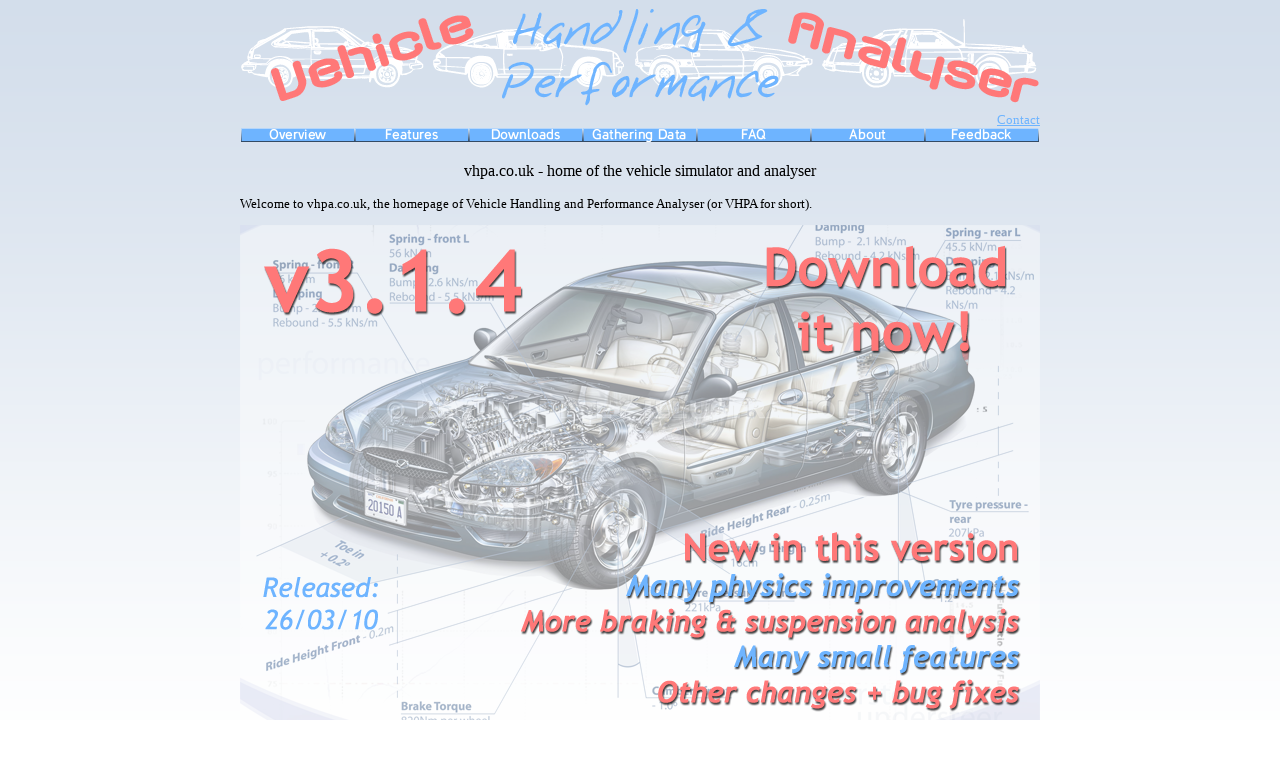

--- FILE ---
content_type: text/html; charset=UTF-8
request_url: http://www.vhpa.co.uk/
body_size: 6627
content:
<!DOCTYPE html PUBLIC "-//W3C//DTD XHTML 1.1//EN" "http://www.w3.org/TR/xhtml11/DTD/xhtml11.dtd">

<html xmlns="http://www.w3.org/1999/xhtml">

<head>
	<meta http-equiv="Content-type" content="text/html;charset=UTF-8" />
	<meta name="description" content="VHPA: simulate and analyse a vehicle with the goal of tuning handling and performance." />
	<meta name="copyright" content="&copy;2011 Ben Ponsford" />
	<meta name="author" content="Ben Ponsford" />
	<link rel="icon" href="/favicon.ico" type="image/x-icon" />
	<link rel="shortcut icon" href="/favicon.ico" type="image/x-icon" />
	<link rel="stylesheet" type="text/css" href="/style.css" />
	<title>Vehicle Handling and Performance Analyser</title>
</head>

<body>

<div id="CONTENT">
	<img src="/pics/title.png" alt="Vehicle Handling and Performance Analyser" />
	<div id="EMAIL">
		<a href='&#109;&#97;ilto&#58;i%&#54;Ef&#111;%&#52;0vhpa&#46;&#99;o%2&#69;uk'>Contact</a>
	</div>
	<div id="MENU">
		<a href="/overview.php"><img src="/pics/btn_overview_unsel.png" alt="Overview" /></a><a href="/features.php"><img src="/pics/btn_features_unsel.png" alt="Features" /></a><a href="/download.php"><img src="/pics/btn_download_unsel.png" alt="Download" /></a><a href="/gdata.php"><img src="/pics/btn_gdata_unsel.png" alt="Gathering Data" /></a><a href="/faq.php"><img src="/pics/btn_faq_unsel.png" alt="FAQ" /></a><a href="/about.php"><img src="/pics/btn_about_unsel.png" alt="About" /></a><a href="/gbook.php"><img src="/pics/btn_gbook_unsel.png" alt="Feedback" /></a>
	</div>

	<p class="TITLE">vhpa.co.uk - home of the vehicle simulator and analyser</p>
	<p>Welcome to vhpa.co.uk, the homepage of Vehicle Handling and Performance Analyser (or VHPA for short).</p>

	<p><a href="download.php"><img src="pics/feature.png" alt="feature" /></a>
	 For a full list of changes, please read the <a href="devlog.php">development log</a>.
	</p>

	<p><span class="HEADING">So what exactly does it do?</span><br />
	To sum it up: VHPA simulates the performance and handling of a vehicle and analyses the results.
	A sentence which really does not convey the quantity and usefulness of the information that VHPA presents.</p>

	<p>There are possibly hundreds of questions you could ask about how a vehicle will handle or perform,
	or how handling and performance would be altered if component 'x' was changed from setting 'a' to setting 'b'.
	VHPA endeavours to answer as many of those questions as possible, with a useful degree of accuracy.</p>

	<p>For more general information, click <a href="overview.php">here</a>. For a complete list of features, click <a href="features.php">here</a>.</p>

	<p><span class="HEADING">How much does it cost?</span><br />
	Best of all, VHPA is free <span id="EMPH">(for personal and educational use)</span>!
	That said, please consider for a moment that this program has been created by one man
	who has spent a huge amount of his personal time creating this application, plus some of his own money to run this website.
	If you would like to make even a small donation toward these efforts,
	it would be greatly appreciated and would help to spur the development of updates:</p>

	<form action="https://www.paypal.com/cgi-bin/webscr" method="post">
		<p class="TITLE">
		<input type="hidden" name="cmd" value="_s-xclick" />
		<input type="image" src="https://www.paypal.com/en_US/i/btn/x-click-but21.gif" name="submit" alt="Make payments with PayPal - it's fast, free and secure!" />
		<br /><span class="INFO">(via PayPal)</span>
		<input type="hidden" name="encrypted" value="-----BEGIN [base64]/+xFp44l6Zr8PQYEL+AOtigCfoUaPUN34k2fBe6yuUUwLXhFSy38jpPAglNMxNepYncmo/AcxOfhIC+LehSj6c/g9HDkZOj8f7vqMva6XXqpB/ihZW1TRFxNVZQgY5wh2NgTtvYTELMAkGBSsOAwIaBQAwgeQGCSqGSIb3DQEHATAUBggqhkiG9w0DBwQInv3RUlLuJr6AgcA0MO1d1d2i3jm35cG4i9vuIcTijA/nY60CD36x3BzcZodLOsn5wNqCf1Au1CZ0PbaZp313eycEi9H+Mo9GMRNGt9rXjqaMh3ydeNTnHsNLtMmxs1Nb4YwwIQOp6kURcxsuFEfKytC/[base64]/hJl66/RGqrj5rFb08sAABNTzDTiqqNpJeBsYs/[base64]/MA0GCSqGSIb3DQEBBQUAA4GBAIFfOlaagFrl71+jq6OKidbWFSE+Q4FqROvdgIONth+8kSK//Y/4ihuE4Ymvzn5ceE3S/[base64]/4wuhNkcPpNE09b0w0BQoXnwpUNe/EhqjwIWzzWdVgVP8Wm/JGdIKj2+F3JpoNNvSavfhyiJzT0lA8Y8iw573wkmJxwk6OdmfYDhjg5F4e+0VwZ88ejYxUTMySWUwrQ-----END PKCS7-----" />
		</p>
	</form>

	<p>For users seeking to use this program in a commercial environment, please contact the author to discuss licencing.</p>

	<p id="W3C">
	<a href="http://validator.w3.org/check?uri=referer"><img src="http://www.w3.org/Icons/valid-xhtml11-blue" alt="Valid XHTML 1.1" height="31" width="88" /></a>
	</p>

	<p id="COPYRIGHT">Copyright &copy; 2004-2026 Ben Ponsford</p>

</div>

</body>

</html>
<!-- Website developed by Ben Ponsford, www.thefloatingwidget.net -->

--- FILE ---
content_type: text/css
request_url: http://www.vhpa.co.uk/style.css
body_size: 816
content:
BODY
	{BACKGROUND: url(pics/bg.png);
	BACKGROUND-ATTACHMENT: fixed;
	COLOR: black;
	FONT-FAMILY: "Trebuchet MS";
	FONT-SIZE: 10pt}
IMG
	{BORDER: 0}
#CONTENT
	{MARGIN: 0 auto;
	WIDTH: 800px;
	VERTICAL-ALIGN: top;
	CLEAR: both}
#CONTENTDL
	{WIDTH: 500px;
		TEXT-ALIGN: center;
	MARGIN: 0px 150px 0px 150px;}
#EMAIL
	{TEXT-ALIGN: right}
#W3C
	{TEXT-ALIGN: right}
#MENU
	{TEXT-ALIGN: center}
#COPYRIGHT
	{FONT-SIZE: 8pt;
	TEXT-ALIGN: center}
.FEATURETABLE
	{WIDTH: 100%}
.IMAGECELL
	{WIDTH: 165px;
	TEXT-ALIGN: right;
	VERTICAL-ALIGN: top}
.HEADING
	{FONT-WEIGHT: bold}
.TITLE
	{FONT-SIZE: 12pt;
	TEXT-ALIGN: center}
.J2M
	{VERTICAL-ALIGN: top}
.EMPH
	{FONT-STYLE: italic}
.INFO
	{FONT-SIZE: 8pt;
	FONT-STYLE: italic}
A:LINK		{COLOR: #6eb4ff}
A:VISITED	{COLOR: #ff7878}
A:HOVER	{COLOR: #ff7878}
A:ACTIVE	{COLOR: #ff7878}